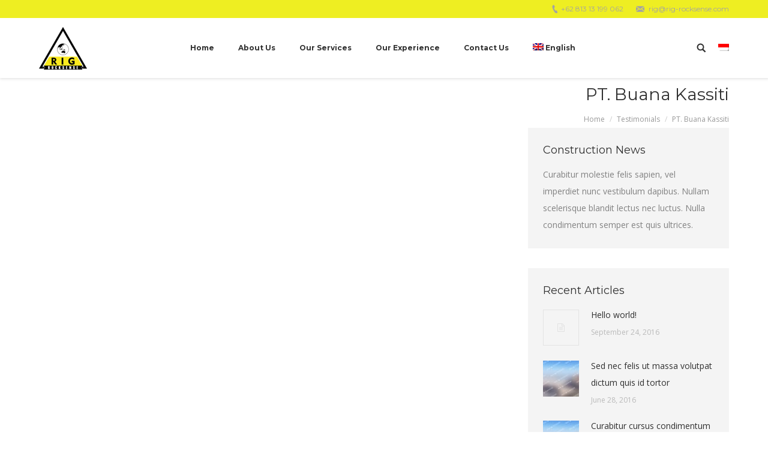

--- FILE ---
content_type: text/html; charset=UTF-8
request_url: http://rig-rocksense.com/dt_testimonials/pt-buana-kassiti/
body_size: 13323
content:
<!DOCTYPE html>
<!--[if lt IE 10 ]>
<html lang="en-US"
	itemscope 
	itemtype="http://schema.org/Article" 
	prefix="og: http://ogp.me/ns#"  class="old-ie no-js">
<![endif]-->
<!--[if !(IE 6) | !(IE 7) | !(IE 8)  ]><!-->
<html lang="en-US"
	itemscope 
	itemtype="http://schema.org/Article" 
	prefix="og: http://ogp.me/ns#"  class="no-js">
<!--<![endif]-->
<head>
	<meta charset="UTF-8" />
		<meta name="viewport" content="width=device-width, initial-scale=1, maximum-scale=1">
		<link rel="profile" href="http://gmpg.org/xfn/11" />
	<link rel="pingback" href="http://rig-rocksense.com/xmlrpc.php" />
	<title>PT. Buana Kassiti &#8211; Rocksense Inti Gemilang</title>
<meta name='robots' content='max-image-preview:large' />
	<style>img:is([sizes="auto" i], [sizes^="auto," i]) { contain-intrinsic-size: 3000px 1500px }</style>
	<link rel="alternate" hreflang="en" href="http://rig-rocksense.com/dt_testimonials/pt-buana-kassiti/" />
<link rel="alternate" hreflang="id" href="http://rig-rocksense.com/dt_testimonials/pt-buana-kassiti/?lang=id" />
<script type="text/javascript">
function createCookie(a,d,b){if(b){var c=new Date;c.setTime(c.getTime()+864E5*b);b="; expires="+c.toGMTString()}else b="";document.cookie=a+"="+d+b+"; path=/"}function readCookie(a){a+="=";for(var d=document.cookie.split(";"),b=0;b<d.length;b++){for(var c=d[b];" "==c.charAt(0);)c=c.substring(1,c.length);if(0==c.indexOf(a))return c.substring(a.length,c.length)}return null}function eraseCookie(a){createCookie(a,"",-1)}
function areCookiesEnabled(){var a=!1;createCookie("testing","Hello",1);null!=readCookie("testing")&&(a=!0,eraseCookie("testing"));return a}(function(a){var d=readCookie("devicePixelRatio"),b=void 0===a.devicePixelRatio?1:a.devicePixelRatio;areCookiesEnabled()&&null==d&&(createCookie("devicePixelRatio",b,7),1!=b&&a.location.reload(!0))})(window);
</script><link rel='dns-prefetch' href='//cdnjs.cloudflare.com' />
<link rel='dns-prefetch' href='//fonts.googleapis.com' />
<link rel="alternate" type="application/rss+xml" title="Rocksense Inti Gemilang &raquo; Feed" href="http://rig-rocksense.com/feed/" />
<link rel="alternate" type="application/rss+xml" title="Rocksense Inti Gemilang &raquo; Comments Feed" href="http://rig-rocksense.com/comments/feed/" />
<script type="text/javascript">
/* <![CDATA[ */
window._wpemojiSettings = {"baseUrl":"https:\/\/s.w.org\/images\/core\/emoji\/16.0.1\/72x72\/","ext":".png","svgUrl":"https:\/\/s.w.org\/images\/core\/emoji\/16.0.1\/svg\/","svgExt":".svg","source":{"concatemoji":"http:\/\/rig-rocksense.com\/wp-includes\/js\/wp-emoji-release.min.js?ver=6.8.3"}};
/*! This file is auto-generated */
!function(s,n){var o,i,e;function c(e){try{var t={supportTests:e,timestamp:(new Date).valueOf()};sessionStorage.setItem(o,JSON.stringify(t))}catch(e){}}function p(e,t,n){e.clearRect(0,0,e.canvas.width,e.canvas.height),e.fillText(t,0,0);var t=new Uint32Array(e.getImageData(0,0,e.canvas.width,e.canvas.height).data),a=(e.clearRect(0,0,e.canvas.width,e.canvas.height),e.fillText(n,0,0),new Uint32Array(e.getImageData(0,0,e.canvas.width,e.canvas.height).data));return t.every(function(e,t){return e===a[t]})}function u(e,t){e.clearRect(0,0,e.canvas.width,e.canvas.height),e.fillText(t,0,0);for(var n=e.getImageData(16,16,1,1),a=0;a<n.data.length;a++)if(0!==n.data[a])return!1;return!0}function f(e,t,n,a){switch(t){case"flag":return n(e,"\ud83c\udff3\ufe0f\u200d\u26a7\ufe0f","\ud83c\udff3\ufe0f\u200b\u26a7\ufe0f")?!1:!n(e,"\ud83c\udde8\ud83c\uddf6","\ud83c\udde8\u200b\ud83c\uddf6")&&!n(e,"\ud83c\udff4\udb40\udc67\udb40\udc62\udb40\udc65\udb40\udc6e\udb40\udc67\udb40\udc7f","\ud83c\udff4\u200b\udb40\udc67\u200b\udb40\udc62\u200b\udb40\udc65\u200b\udb40\udc6e\u200b\udb40\udc67\u200b\udb40\udc7f");case"emoji":return!a(e,"\ud83e\udedf")}return!1}function g(e,t,n,a){var r="undefined"!=typeof WorkerGlobalScope&&self instanceof WorkerGlobalScope?new OffscreenCanvas(300,150):s.createElement("canvas"),o=r.getContext("2d",{willReadFrequently:!0}),i=(o.textBaseline="top",o.font="600 32px Arial",{});return e.forEach(function(e){i[e]=t(o,e,n,a)}),i}function t(e){var t=s.createElement("script");t.src=e,t.defer=!0,s.head.appendChild(t)}"undefined"!=typeof Promise&&(o="wpEmojiSettingsSupports",i=["flag","emoji"],n.supports={everything:!0,everythingExceptFlag:!0},e=new Promise(function(e){s.addEventListener("DOMContentLoaded",e,{once:!0})}),new Promise(function(t){var n=function(){try{var e=JSON.parse(sessionStorage.getItem(o));if("object"==typeof e&&"number"==typeof e.timestamp&&(new Date).valueOf()<e.timestamp+604800&&"object"==typeof e.supportTests)return e.supportTests}catch(e){}return null}();if(!n){if("undefined"!=typeof Worker&&"undefined"!=typeof OffscreenCanvas&&"undefined"!=typeof URL&&URL.createObjectURL&&"undefined"!=typeof Blob)try{var e="postMessage("+g.toString()+"("+[JSON.stringify(i),f.toString(),p.toString(),u.toString()].join(",")+"));",a=new Blob([e],{type:"text/javascript"}),r=new Worker(URL.createObjectURL(a),{name:"wpTestEmojiSupports"});return void(r.onmessage=function(e){c(n=e.data),r.terminate(),t(n)})}catch(e){}c(n=g(i,f,p,u))}t(n)}).then(function(e){for(var t in e)n.supports[t]=e[t],n.supports.everything=n.supports.everything&&n.supports[t],"flag"!==t&&(n.supports.everythingExceptFlag=n.supports.everythingExceptFlag&&n.supports[t]);n.supports.everythingExceptFlag=n.supports.everythingExceptFlag&&!n.supports.flag,n.DOMReady=!1,n.readyCallback=function(){n.DOMReady=!0}}).then(function(){return e}).then(function(){var e;n.supports.everything||(n.readyCallback(),(e=n.source||{}).concatemoji?t(e.concatemoji):e.wpemoji&&e.twemoji&&(t(e.twemoji),t(e.wpemoji)))}))}((window,document),window._wpemojiSettings);
/* ]]> */
</script>
<style id='wp-emoji-styles-inline-css' type='text/css'>

	img.wp-smiley, img.emoji {
		display: inline !important;
		border: none !important;
		box-shadow: none !important;
		height: 1em !important;
		width: 1em !important;
		margin: 0 0.07em !important;
		vertical-align: -0.1em !important;
		background: none !important;
		padding: 0 !important;
	}
</style>
<link rel='stylesheet' id='wp-block-library-css' href='http://rig-rocksense.com/wp-includes/css/dist/block-library/style.min.css?ver=6.8.3' type='text/css' media='all' />
<style id='classic-theme-styles-inline-css' type='text/css'>
/*! This file is auto-generated */
.wp-block-button__link{color:#fff;background-color:#32373c;border-radius:9999px;box-shadow:none;text-decoration:none;padding:calc(.667em + 2px) calc(1.333em + 2px);font-size:1.125em}.wp-block-file__button{background:#32373c;color:#fff;text-decoration:none}
</style>
<style id='global-styles-inline-css' type='text/css'>
:root{--wp--preset--aspect-ratio--square: 1;--wp--preset--aspect-ratio--4-3: 4/3;--wp--preset--aspect-ratio--3-4: 3/4;--wp--preset--aspect-ratio--3-2: 3/2;--wp--preset--aspect-ratio--2-3: 2/3;--wp--preset--aspect-ratio--16-9: 16/9;--wp--preset--aspect-ratio--9-16: 9/16;--wp--preset--color--black: #000000;--wp--preset--color--cyan-bluish-gray: #abb8c3;--wp--preset--color--white: #ffffff;--wp--preset--color--pale-pink: #f78da7;--wp--preset--color--vivid-red: #cf2e2e;--wp--preset--color--luminous-vivid-orange: #ff6900;--wp--preset--color--luminous-vivid-amber: #fcb900;--wp--preset--color--light-green-cyan: #7bdcb5;--wp--preset--color--vivid-green-cyan: #00d084;--wp--preset--color--pale-cyan-blue: #8ed1fc;--wp--preset--color--vivid-cyan-blue: #0693e3;--wp--preset--color--vivid-purple: #9b51e0;--wp--preset--gradient--vivid-cyan-blue-to-vivid-purple: linear-gradient(135deg,rgba(6,147,227,1) 0%,rgb(155,81,224) 100%);--wp--preset--gradient--light-green-cyan-to-vivid-green-cyan: linear-gradient(135deg,rgb(122,220,180) 0%,rgb(0,208,130) 100%);--wp--preset--gradient--luminous-vivid-amber-to-luminous-vivid-orange: linear-gradient(135deg,rgba(252,185,0,1) 0%,rgba(255,105,0,1) 100%);--wp--preset--gradient--luminous-vivid-orange-to-vivid-red: linear-gradient(135deg,rgba(255,105,0,1) 0%,rgb(207,46,46) 100%);--wp--preset--gradient--very-light-gray-to-cyan-bluish-gray: linear-gradient(135deg,rgb(238,238,238) 0%,rgb(169,184,195) 100%);--wp--preset--gradient--cool-to-warm-spectrum: linear-gradient(135deg,rgb(74,234,220) 0%,rgb(151,120,209) 20%,rgb(207,42,186) 40%,rgb(238,44,130) 60%,rgb(251,105,98) 80%,rgb(254,248,76) 100%);--wp--preset--gradient--blush-light-purple: linear-gradient(135deg,rgb(255,206,236) 0%,rgb(152,150,240) 100%);--wp--preset--gradient--blush-bordeaux: linear-gradient(135deg,rgb(254,205,165) 0%,rgb(254,45,45) 50%,rgb(107,0,62) 100%);--wp--preset--gradient--luminous-dusk: linear-gradient(135deg,rgb(255,203,112) 0%,rgb(199,81,192) 50%,rgb(65,88,208) 100%);--wp--preset--gradient--pale-ocean: linear-gradient(135deg,rgb(255,245,203) 0%,rgb(182,227,212) 50%,rgb(51,167,181) 100%);--wp--preset--gradient--electric-grass: linear-gradient(135deg,rgb(202,248,128) 0%,rgb(113,206,126) 100%);--wp--preset--gradient--midnight: linear-gradient(135deg,rgb(2,3,129) 0%,rgb(40,116,252) 100%);--wp--preset--font-size--small: 13px;--wp--preset--font-size--medium: 20px;--wp--preset--font-size--large: 36px;--wp--preset--font-size--x-large: 42px;--wp--preset--spacing--20: 0.44rem;--wp--preset--spacing--30: 0.67rem;--wp--preset--spacing--40: 1rem;--wp--preset--spacing--50: 1.5rem;--wp--preset--spacing--60: 2.25rem;--wp--preset--spacing--70: 3.38rem;--wp--preset--spacing--80: 5.06rem;--wp--preset--shadow--natural: 6px 6px 9px rgba(0, 0, 0, 0.2);--wp--preset--shadow--deep: 12px 12px 50px rgba(0, 0, 0, 0.4);--wp--preset--shadow--sharp: 6px 6px 0px rgba(0, 0, 0, 0.2);--wp--preset--shadow--outlined: 6px 6px 0px -3px rgba(255, 255, 255, 1), 6px 6px rgba(0, 0, 0, 1);--wp--preset--shadow--crisp: 6px 6px 0px rgba(0, 0, 0, 1);}:where(.is-layout-flex){gap: 0.5em;}:where(.is-layout-grid){gap: 0.5em;}body .is-layout-flex{display: flex;}.is-layout-flex{flex-wrap: wrap;align-items: center;}.is-layout-flex > :is(*, div){margin: 0;}body .is-layout-grid{display: grid;}.is-layout-grid > :is(*, div){margin: 0;}:where(.wp-block-columns.is-layout-flex){gap: 2em;}:where(.wp-block-columns.is-layout-grid){gap: 2em;}:where(.wp-block-post-template.is-layout-flex){gap: 1.25em;}:where(.wp-block-post-template.is-layout-grid){gap: 1.25em;}.has-black-color{color: var(--wp--preset--color--black) !important;}.has-cyan-bluish-gray-color{color: var(--wp--preset--color--cyan-bluish-gray) !important;}.has-white-color{color: var(--wp--preset--color--white) !important;}.has-pale-pink-color{color: var(--wp--preset--color--pale-pink) !important;}.has-vivid-red-color{color: var(--wp--preset--color--vivid-red) !important;}.has-luminous-vivid-orange-color{color: var(--wp--preset--color--luminous-vivid-orange) !important;}.has-luminous-vivid-amber-color{color: var(--wp--preset--color--luminous-vivid-amber) !important;}.has-light-green-cyan-color{color: var(--wp--preset--color--light-green-cyan) !important;}.has-vivid-green-cyan-color{color: var(--wp--preset--color--vivid-green-cyan) !important;}.has-pale-cyan-blue-color{color: var(--wp--preset--color--pale-cyan-blue) !important;}.has-vivid-cyan-blue-color{color: var(--wp--preset--color--vivid-cyan-blue) !important;}.has-vivid-purple-color{color: var(--wp--preset--color--vivid-purple) !important;}.has-black-background-color{background-color: var(--wp--preset--color--black) !important;}.has-cyan-bluish-gray-background-color{background-color: var(--wp--preset--color--cyan-bluish-gray) !important;}.has-white-background-color{background-color: var(--wp--preset--color--white) !important;}.has-pale-pink-background-color{background-color: var(--wp--preset--color--pale-pink) !important;}.has-vivid-red-background-color{background-color: var(--wp--preset--color--vivid-red) !important;}.has-luminous-vivid-orange-background-color{background-color: var(--wp--preset--color--luminous-vivid-orange) !important;}.has-luminous-vivid-amber-background-color{background-color: var(--wp--preset--color--luminous-vivid-amber) !important;}.has-light-green-cyan-background-color{background-color: var(--wp--preset--color--light-green-cyan) !important;}.has-vivid-green-cyan-background-color{background-color: var(--wp--preset--color--vivid-green-cyan) !important;}.has-pale-cyan-blue-background-color{background-color: var(--wp--preset--color--pale-cyan-blue) !important;}.has-vivid-cyan-blue-background-color{background-color: var(--wp--preset--color--vivid-cyan-blue) !important;}.has-vivid-purple-background-color{background-color: var(--wp--preset--color--vivid-purple) !important;}.has-black-border-color{border-color: var(--wp--preset--color--black) !important;}.has-cyan-bluish-gray-border-color{border-color: var(--wp--preset--color--cyan-bluish-gray) !important;}.has-white-border-color{border-color: var(--wp--preset--color--white) !important;}.has-pale-pink-border-color{border-color: var(--wp--preset--color--pale-pink) !important;}.has-vivid-red-border-color{border-color: var(--wp--preset--color--vivid-red) !important;}.has-luminous-vivid-orange-border-color{border-color: var(--wp--preset--color--luminous-vivid-orange) !important;}.has-luminous-vivid-amber-border-color{border-color: var(--wp--preset--color--luminous-vivid-amber) !important;}.has-light-green-cyan-border-color{border-color: var(--wp--preset--color--light-green-cyan) !important;}.has-vivid-green-cyan-border-color{border-color: var(--wp--preset--color--vivid-green-cyan) !important;}.has-pale-cyan-blue-border-color{border-color: var(--wp--preset--color--pale-cyan-blue) !important;}.has-vivid-cyan-blue-border-color{border-color: var(--wp--preset--color--vivid-cyan-blue) !important;}.has-vivid-purple-border-color{border-color: var(--wp--preset--color--vivid-purple) !important;}.has-vivid-cyan-blue-to-vivid-purple-gradient-background{background: var(--wp--preset--gradient--vivid-cyan-blue-to-vivid-purple) !important;}.has-light-green-cyan-to-vivid-green-cyan-gradient-background{background: var(--wp--preset--gradient--light-green-cyan-to-vivid-green-cyan) !important;}.has-luminous-vivid-amber-to-luminous-vivid-orange-gradient-background{background: var(--wp--preset--gradient--luminous-vivid-amber-to-luminous-vivid-orange) !important;}.has-luminous-vivid-orange-to-vivid-red-gradient-background{background: var(--wp--preset--gradient--luminous-vivid-orange-to-vivid-red) !important;}.has-very-light-gray-to-cyan-bluish-gray-gradient-background{background: var(--wp--preset--gradient--very-light-gray-to-cyan-bluish-gray) !important;}.has-cool-to-warm-spectrum-gradient-background{background: var(--wp--preset--gradient--cool-to-warm-spectrum) !important;}.has-blush-light-purple-gradient-background{background: var(--wp--preset--gradient--blush-light-purple) !important;}.has-blush-bordeaux-gradient-background{background: var(--wp--preset--gradient--blush-bordeaux) !important;}.has-luminous-dusk-gradient-background{background: var(--wp--preset--gradient--luminous-dusk) !important;}.has-pale-ocean-gradient-background{background: var(--wp--preset--gradient--pale-ocean) !important;}.has-electric-grass-gradient-background{background: var(--wp--preset--gradient--electric-grass) !important;}.has-midnight-gradient-background{background: var(--wp--preset--gradient--midnight) !important;}.has-small-font-size{font-size: var(--wp--preset--font-size--small) !important;}.has-medium-font-size{font-size: var(--wp--preset--font-size--medium) !important;}.has-large-font-size{font-size: var(--wp--preset--font-size--large) !important;}.has-x-large-font-size{font-size: var(--wp--preset--font-size--x-large) !important;}
:where(.wp-block-post-template.is-layout-flex){gap: 1.25em;}:where(.wp-block-post-template.is-layout-grid){gap: 1.25em;}
:where(.wp-block-columns.is-layout-flex){gap: 2em;}:where(.wp-block-columns.is-layout-grid){gap: 2em;}
:root :where(.wp-block-pullquote){font-size: 1.5em;line-height: 1.6;}
</style>
<link rel='stylesheet' id='layerslider-css' href='http://rig-rocksense.com/wp-content/plugins/LayerSlider/static/css/layerslider.css?ver=5.6.10' type='text/css' media='all' />
<link rel='stylesheet' id='ls-google-fonts-css' href='http://fonts.googleapis.com/css?family=Lato:100,300,regular,700,900%7COpen+Sans:300%7CIndie+Flower:regular%7COswald:300,regular,700&#038;subset=latin%2Clatin-ext' type='text/css' media='all' />
<link rel='stylesheet' id='contact-form-7-css' href='http://rig-rocksense.com/wp-content/plugins/contact-form-7/includes/css/styles.css?ver=4.5' type='text/css' media='all' />
<link rel='stylesheet' id='go-pricing-styles-css' href='http://rig-rocksense.com/wp-content/plugins/go_pricing/assets/css/go_pricing_styles.css?ver=3.3.3' type='text/css' media='all' />
<link rel='stylesheet' id='tp_twitter_plugin_css-css' href='http://rig-rocksense.com/wp-content/plugins/recent-tweets-widget/tp_twitter_plugin.css?ver=1.0' type='text/css' media='screen' />
<link rel='stylesheet' id='rs-plugin-settings-css' href='http://rig-rocksense.com/wp-content/plugins/revslider/public/assets/css/settings.css?ver=5.4.7.4' type='text/css' media='all' />
<style id='rs-plugin-settings-inline-css' type='text/css'>
#rs-demo-id {}
</style>
<link rel='stylesheet' id='dt-web-fonts-css' href='http://fonts.googleapis.com/css?family=Montserrat%3A400%2C700%7COpen+Sans%3A400%2C600%7CAbril+Fatface&#038;ver=6.8.3' type='text/css' media='all' />
<link rel='stylesheet' id='dt-main-css' href='http://rig-rocksense.com/wp-content/themes/dt-the7/css/main.min.css?ver=4.0.0' type='text/css' media='all' />
<style id='dt-main-inline-css' type='text/css'>
body #load {
  display: block;
  height: 100%;
  overflow: hidden;
  position: fixed;
  width: 100%;
  z-index: 9901;
}
.load-wrap {
  width: 100%;
  height: 100%;
  background-position: center center;
  background-repeat: no-repeat;
  text-align: center;
}
.load-wrap > svg {
  position: absolute;
  top: 50%;
  left: 50%;
  -ms-transform: translate(-50%,-50%);
  -webkit-transform: translate(-50%,-50%);
  transform: translate(-50%,-50%);
}
#load {
  background-color: #ffffff;
}
.uil-default rect:not(.bk) {
  fill: #ffc000;
}
.uil-ring > path {
  fill: #ffc000;
}
.ring-loader .circle {
  fill: #ffc000;
}
.ring-loader .moving-circle {
  fill: #ffc000;
}
.uil-hourglass .glass {
  stroke: #ffc000;
}
.uil-hourglass .sand {
  fill: #ffc000;
}
.spinner-loader .load-wrap {
  background-image: url("data:image/svg+xml,%3Csvg width='75px' height='75px' xmlns='http://www.w3.org/2000/svg' viewBox='0 0 100 100' preserveAspectRatio='xMidYMid' class='uil-default'%3E%3Crect x='0' y='0' width='100' height='100' fill='none' class='bk'%3E%3C/rect%3E%3Crect  x='46.5' y='40' width='7' height='20' rx='5' ry='5' fill='%23ffc000' transform='rotate(0 50 50) translate(0 -30)'%3E  %3Canimate attributeName='opacity' from='1' to='0' dur='1s' begin='0s' repeatCount='indefinite'/%3E%3C/rect%3E%3Crect  x='46.5' y='40' width='7' height='20' rx='5' ry='5' fill='%23ffc000' transform='rotate(30 50 50) translate(0 -30)'%3E  %3Canimate attributeName='opacity' from='1' to='0' dur='1s' begin='0.08333333333333333s' repeatCount='indefinite'/%3E%3C/rect%3E%3Crect  x='46.5' y='40' width='7' height='20' rx='5' ry='5' fill='%23ffc000' transform='rotate(60 50 50) translate(0 -30)'%3E  %3Canimate attributeName='opacity' from='1' to='0' dur='1s' begin='0.16666666666666666s' repeatCount='indefinite'/%3E%3C/rect%3E%3Crect  x='46.5' y='40' width='7' height='20' rx='5' ry='5' fill='%23ffc000' transform='rotate(90 50 50) translate(0 -30)'%3E  %3Canimate attributeName='opacity' from='1' to='0' dur='1s' begin='0.25s' repeatCount='indefinite'/%3E%3C/rect%3E%3Crect  x='46.5' y='40' width='7' height='20' rx='5' ry='5' fill='%23ffc000' transform='rotate(120 50 50) translate(0 -30)'%3E  %3Canimate attributeName='opacity' from='1' to='0' dur='1s' begin='0.3333333333333333s' repeatCount='indefinite'/%3E%3C/rect%3E%3Crect  x='46.5' y='40' width='7' height='20' rx='5' ry='5' fill='%23ffc000' transform='rotate(150 50 50) translate(0 -30)'%3E  %3Canimate attributeName='opacity' from='1' to='0' dur='1s' begin='0.4166666666666667s' repeatCount='indefinite'/%3E%3C/rect%3E%3Crect  x='46.5' y='40' width='7' height='20' rx='5' ry='5' fill='%23ffc000' transform='rotate(180 50 50) translate(0 -30)'%3E  %3Canimate attributeName='opacity' from='1' to='0' dur='1s' begin='0.5s' repeatCount='indefinite'/%3E%3C/rect%3E%3Crect  x='46.5' y='40' width='7' height='20' rx='5' ry='5' fill='%23ffc000' transform='rotate(210 50 50) translate(0 -30)'%3E  %3Canimate attributeName='opacity' from='1' to='0' dur='1s' begin='0.5833333333333334s' repeatCount='indefinite'/%3E%3C/rect%3E%3Crect  x='46.5' y='40' width='7' height='20' rx='5' ry='5' fill='%23ffc000' transform='rotate(240 50 50) translate(0 -30)'%3E  %3Canimate attributeName='opacity' from='1' to='0' dur='1s' begin='0.6666666666666666s' repeatCount='indefinite'/%3E%3C/rect%3E%3Crect  x='46.5' y='40' width='7' height='20' rx='5' ry='5' fill='%23ffc000' transform='rotate(270 50 50) translate(0 -30)'%3E  %3Canimate attributeName='opacity' from='1' to='0' dur='1s' begin='0.75s' repeatCount='indefinite'/%3E%3C/rect%3E%3Crect  x='46.5' y='40' width='7' height='20' rx='5' ry='5' fill='%23ffc000' transform='rotate(300 50 50) translate(0 -30)'%3E  %3Canimate attributeName='opacity' from='1' to='0' dur='1s' begin='0.8333333333333334s' repeatCount='indefinite'/%3E%3C/rect%3E%3Crect  x='46.5' y='40' width='7' height='20' rx='5' ry='5' fill='%23ffc000' transform='rotate(330 50 50) translate(0 -30)'%3E  %3Canimate attributeName='opacity' from='1' to='0' dur='1s' begin='0.9166666666666666s' repeatCount='indefinite'/%3E%3C/rect%3E%3C/svg%3E");
}
.ring-loader .load-wrap {
  background-image: url("data:image/svg+xml,%3Csvg xmlns='http://www.w3.org/2000/svg' viewBox='0 0 32 32' width='72' height='72' fill='%23ffc000'%3E   %3Cpath opacity='.25' d='M16 0 A16 16 0 0 0 16 32 A16 16 0 0 0 16 0 M16 4 A12 12 0 0 1 16 28 A12 12 0 0 1 16 4'/%3E   %3Cpath d='M16 0 A16 16 0 0 1 32 16 L28 16 A12 12 0 0 0 16 4z'%3E     %3CanimateTransform attributeName='transform' type='rotate' from='0 16 16' to='360 16 16' dur='0.8s' repeatCount='indefinite' /%3E   %3C/path%3E %3C/svg%3E");
}
.hourglass-loader .load-wrap {
  background-image: url("data:image/svg+xml,%3Csvg xmlns='http://www.w3.org/2000/svg' viewBox='0 0 32 32' width='72' height='72' fill='%23ffc000'%3E   %3Cpath transform='translate(2)' d='M0 12 V20 H4 V12z'%3E      %3Canimate attributeName='d' values='M0 12 V20 H4 V12z; M0 4 V28 H4 V4z; M0 12 V20 H4 V12z; M0 12 V20 H4 V12z' dur='1.2s' repeatCount='indefinite' begin='0' keytimes='0;.2;.5;1' keySplines='0.2 0.2 0.4 0.8;0.2 0.6 0.4 0.8;0.2 0.8 0.4 0.8' calcMode='spline'  /%3E   %3C/path%3E   %3Cpath transform='translate(8)' d='M0 12 V20 H4 V12z'%3E     %3Canimate attributeName='d' values='M0 12 V20 H4 V12z; M0 4 V28 H4 V4z; M0 12 V20 H4 V12z; M0 12 V20 H4 V12z' dur='1.2s' repeatCount='indefinite' begin='0.2' keytimes='0;.2;.5;1' keySplines='0.2 0.2 0.4 0.8;0.2 0.6 0.4 0.8;0.2 0.8 0.4 0.8' calcMode='spline'  /%3E   %3C/path%3E   %3Cpath transform='translate(14)' d='M0 12 V20 H4 V12z'%3E     %3Canimate attributeName='d' values='M0 12 V20 H4 V12z; M0 4 V28 H4 V4z; M0 12 V20 H4 V12z; M0 12 V20 H4 V12z' dur='1.2s' repeatCount='indefinite' begin='0.4' keytimes='0;.2;.5;1' keySplines='0.2 0.2 0.4 0.8;0.2 0.6 0.4 0.8;0.2 0.8 0.4 0.8' calcMode='spline' /%3E   %3C/path%3E   %3Cpath transform='translate(20)' d='M0 12 V20 H4 V12z'%3E     %3Canimate attributeName='d' values='M0 12 V20 H4 V12z; M0 4 V28 H4 V4z; M0 12 V20 H4 V12z; M0 12 V20 H4 V12z' dur='1.2s' repeatCount='indefinite' begin='0.6' keytimes='0;.2;.5;1' keySplines='0.2 0.2 0.4 0.8;0.2 0.6 0.4 0.8;0.2 0.8 0.4 0.8' calcMode='spline' /%3E   %3C/path%3E   %3Cpath transform='translate(26)' d='M0 12 V20 H4 V12z'%3E     %3Canimate attributeName='d' values='M0 12 V20 H4 V12z; M0 4 V28 H4 V4z; M0 12 V20 H4 V12z; M0 12 V20 H4 V12z' dur='1.2s' repeatCount='indefinite' begin='0.8' keytimes='0;.2;.5;1' keySplines='0.2 0.2 0.4 0.8;0.2 0.6 0.4 0.8;0.2 0.8 0.4 0.8' calcMode='spline' /%3E   %3C/path%3E %3C/svg%3E");
}

</style>
<!--[if lt IE 10]>
<link rel='stylesheet' id='dt-old-ie-css' href='http://rig-rocksense.com/wp-content/themes/dt-the7/css/old-ie.css?ver=4.0.0' type='text/css' media='all' />
<![endif]-->
<link rel='stylesheet' id='dt-awsome-fonts-css' href='http://rig-rocksense.com/wp-content/themes/dt-the7/fonts/FontAwesome/css/font-awesome.min.css?ver=4.0.0' type='text/css' media='all' />
<link rel='stylesheet' id='dt-fontello-css' href='http://rig-rocksense.com/wp-content/themes/dt-the7/fonts/fontello/css/fontello.min.css?ver=4.0.0' type='text/css' media='all' />
<link rel='stylesheet' id='the7pt-static-css' href='http://rig-rocksense.com/wp-content/themes/dt-the7/css/post-type.css?ver=4.0.0' type='text/css' media='all' />
<!--[if lt IE 10]>
<link rel='stylesheet' id='dt-custom-old-ie.less-css' href='http://rig-rocksense.com/wp-content/uploads/wp-less/dt-the7/css/custom-old-ie-b266989743.css?ver=4.0.0' type='text/css' media='all' />
<![endif]-->
<link rel='stylesheet' id='dt-custom.less-css' href='http://rig-rocksense.com/wp-content/uploads/wp-less/dt-the7/css/custom-981c6e32d0.css?ver=4.0.0' type='text/css' media='all' />
<link rel='stylesheet' id='wc-dt-custom.less-css' href='http://rig-rocksense.com/wp-content/uploads/wp-less/dt-the7/css/compatibility/wc-dt-custom-a2e10fbf9f.css?ver=4.0.0' type='text/css' media='all' />
<link rel='stylesheet' id='dt-media.less-css' href='http://rig-rocksense.com/wp-content/uploads/wp-less/dt-the7/css/media-e64d001bb9.css?ver=4.0.0' type='text/css' media='all' />
<link rel='stylesheet' id='wpml.less-css' href='http://rig-rocksense.com/wp-content/uploads/wp-less/dt-the7/css/compatibility/wpml-32d191a609.css?ver=4.0.0' type='text/css' media='all' />
<link rel='stylesheet' id='the7pt.less-css' href='http://rig-rocksense.com/wp-content/uploads/wp-less/dt-the7/css/post-type-dynamic-e64d001bb9.css?ver=4.0.0' type='text/css' media='all' />
<link rel='stylesheet' id='style-css' href='http://rig-rocksense.com/wp-content/themes/dt-the7/style.css?ver=4.0.0' type='text/css' media='all' />
<style id='style-inline-css' type='text/css'>
/*  Service sidebar menu */
     .service_menu .widget { 
     padding-bottom:20px!important;
} 

/* Custom VC columns gap */
.custom-columns-gap.vc_row > .vc_column_container {
     padding-left: 25px; 
     padding-right: 25px;
 }

</style>
<link rel='stylesheet' id='bsf-Defaults-css' href='http://rig-rocksense.com/wp-content/uploads/smile_fonts/Defaults/Defaults.css?ver=6.8.3' type='text/css' media='all' />
<link rel='stylesheet' id='cp-perfect-scroll-style-css' href='http://rig-rocksense.com/wp-content/plugins/convertplug/modules/slide_in/../../admin/assets/css/perfect-scrollbar.min.css?ver=6.8.3' type='text/css' media='all' />
<script type="text/javascript" id="jquery-core-js-extra">
/* <![CDATA[ */
var slide_in = {"demo_dir":"http:\/\/rig-rocksense.com\/wp-content\/plugins\/convertplug\/modules\/slide_in\/assets\/demos"};
/* ]]> */
</script>
<script type="text/javascript" src="http://rig-rocksense.com/wp-includes/js/jquery/jquery.min.js?ver=3.7.1" id="jquery-core-js"></script>
<script type="text/javascript" src="http://rig-rocksense.com/wp-includes/js/jquery/jquery-migrate.min.js?ver=3.4.1" id="jquery-migrate-js"></script>
<script type="text/javascript" src="http://rig-rocksense.com/wp-content/plugins/LayerSlider/static/js/greensock.js?ver=1.11.8" id="greensock-js"></script>
<script type="text/javascript" id="layerslider-js-extra">
/* <![CDATA[ */
var LS_Meta = {"v":"5.6.10"};
/* ]]> */
</script>
<script type="text/javascript" src="http://rig-rocksense.com/wp-content/plugins/LayerSlider/static/js/layerslider.kreaturamedia.jquery.js?ver=5.6.10" id="layerslider-js"></script>
<script type="text/javascript" src="http://rig-rocksense.com/wp-content/plugins/LayerSlider/static/js/layerslider.transitions.js?ver=5.6.10" id="layerslider-transitions-js"></script>
<script type="text/javascript" src="https://cdnjs.cloudflare.com/ajax/libs/gsap/1.11.2/TweenMax.min.js" id="gw-tweenmax-js"></script>
<script type="text/javascript" src="http://rig-rocksense.com/wp-content/plugins/revslider/public/assets/js/jquery.themepunch.tools.min.js?ver=5.4.7.4" id="tp-tools-js"></script>
<script type="text/javascript" src="http://rig-rocksense.com/wp-content/plugins/revslider/public/assets/js/jquery.themepunch.revolution.min.js?ver=5.4.7.4" id="revmin-js"></script>
<script type="text/javascript" id="wc-add-to-cart-js-extra">
/* <![CDATA[ */
var wc_add_to_cart_params = {"ajax_url":"\/wp-admin\/admin-ajax.php","wc_ajax_url":"\/dt_testimonials\/pt-buana-kassiti\/?wc-ajax=%%endpoint%%","i18n_view_cart":"View cart","cart_url":"http:\/\/rig-rocksense.com","is_cart":"","cart_redirect_after_add":"no"};
/* ]]> */
</script>
<script type="text/javascript" src="//rig-rocksense.com/wp-content/plugins/woocommerce/assets/js/frontend/add-to-cart.min.js?ver=2.6.4" id="wc-add-to-cart-js"></script>
<script type="text/javascript" src="http://rig-rocksense.com/wp-content/plugins/js_composer/assets/js/vendors/woocommerce-add-to-cart.js?ver=4.12.1" id="vc_woocommerce-add-to-cart-js-js"></script>
<script type="text/javascript" id="dt-above-fold-js-extra">
/* <![CDATA[ */
var dtLocal = {"themeUrl":"http:\/\/rig-rocksense.com\/wp-content\/themes\/dt-the7","passText":"To view this protected post, enter the password below:","moreButtonText":{"loading":"Loading..."},"postID":"1175","ajaxurl":"http:\/\/rig-rocksense.com\/wp-admin\/admin-ajax.php","contactNonce":"a325cd1ba4","ajaxNonce":"96ea72943b","pageData":"","themeSettings":{"smoothScroll":"off","lazyLoading":false,"accentColor":{"mode":"solid","color":"#ffc000"},"floatingHeader":{"showAfter":140,"showMenu":true,"height":70,"logo":{"showLogo":true,"html":"<img class=\" preload-me\" src=\"http:\/\/rig-rocksense.com\/wp-content\/uploads\/2016\/09\/Logo-60x60.png\" srcset=\"http:\/\/rig-rocksense.com\/wp-content\/uploads\/2016\/09\/Logo-60x60.png 60w, http:\/\/rig-rocksense.com\/wp-content\/uploads\/2016\/09\/Logo-120x120.png 120w\" width=\"60\" height=\"53\"   sizes=\"60px\" alt=\"Rocksense Inti Gemilang\" \/>"}},"mobileHeader":{"firstSwitchPoint":990,"secondSwitchPoint":700},"content":{"responsivenessTreshold":970,"textColor":"#828282","headerColor":"#303030"},"stripes":{"stripe1":{"textColor":"#828282","headerColor":"#303030"},"stripe2":{"textColor":"#ffffff","headerColor":"#ffffff"},"stripe3":{"textColor":"#ffffff","headerColor":"#ffffff"}}},"VCMobileScreenWidth":"768"};
/* ]]> */
</script>
<script type="text/javascript" src="http://rig-rocksense.com/wp-content/themes/dt-the7/js/above-the-fold.min.js?ver=4.0.0" id="dt-above-fold-js"></script>
<meta name="generator" content="Powered by LayerSlider 5.6.10 - Multi-Purpose, Responsive, Parallax, Mobile-Friendly Slider Plugin for WordPress." />
<!-- LayerSlider updates and docs at: https://kreaturamedia.com/layerslider-responsive-wordpress-slider-plugin/ -->
<link rel="https://api.w.org/" href="http://rig-rocksense.com/wp-json/" /><link rel="EditURI" type="application/rsd+xml" title="RSD" href="http://rig-rocksense.com/xmlrpc.php?rsd" />
<meta name="generator" content="WordPress 6.8.3" />
<meta name="generator" content="WooCommerce 2.6.4" />
<link rel='shortlink' href='http://rig-rocksense.com/?p=1175' />
<link rel="alternate" title="oEmbed (JSON)" type="application/json+oembed" href="http://rig-rocksense.com/wp-json/oembed/1.0/embed?url=http%3A%2F%2Frig-rocksense.com%2Fdt_testimonials%2Fpt-buana-kassiti%2F" />
<link rel="alternate" title="oEmbed (XML)" type="text/xml+oembed" href="http://rig-rocksense.com/wp-json/oembed/1.0/embed?url=http%3A%2F%2Frig-rocksense.com%2Fdt_testimonials%2Fpt-buana-kassiti%2F&#038;format=xml" />
<meta name="generator" content="WPML ver:4.4.9 stt:1,25;" />
<meta property="og:site_name" content="Rocksense Inti Gemilang" />
<meta property="og:title" content="PT. Buana Kassiti" />
<meta property="og:description" content="Deep Waterwell Drilling and Development Sumur 1 &amp; 2" />
<meta property="og:image" content="http://rig-rocksense.com/wp-content/uploads/2021/03/buana-kassiti.jpg" />
<meta property="og:url" content="http://rig-rocksense.com/dt_testimonials/pt-buana-kassiti/" />
<meta property="og:type" content="article" />
<meta name="generator" content="Powered by Visual Composer - drag and drop page builder for WordPress."/>
<!--[if lte IE 9]><link rel="stylesheet" type="text/css" href="http://rig-rocksense.com/wp-content/plugins/js_composer/assets/css/vc_lte_ie9.min.css" media="screen"><![endif]--><!--[if IE  8]><link rel="stylesheet" type="text/css" href="http://rig-rocksense.com/wp-content/plugins/js_composer/assets/css/vc-ie8.min.css" media="screen"><![endif]--><meta name="generator" content="Powered by Slider Revolution 5.4.7.4 - responsive, Mobile-Friendly Slider Plugin for WordPress with comfortable drag and drop interface." />
<script type="text/javascript">
jQuery(function($) {
	var $window = $(window),
		$load = $("#load");
	
	$window.removeLoading = setTimeout(function() {
		$load.addClass("loader-removed").fadeOut(500);
	}, 500);
	
	$window.one("dt.removeLoading", function() {
		if (!$load.hasClass("loader-removed")) {
			clearTimeout($window.removeLoading);
			$("#load").addClass("loader-removed").fadeOut(500);
		}
	});
});
</script>
<!-- icon -->
<link rel="icon" href="http://rig-rocksense.com/wp-content/uploads/2016/09/Logo-16x16.png" type="image/png" />
<link rel="shortcut icon" href="http://rig-rocksense.com/wp-content/uploads/2016/09/Logo-16x16.png" type="image/png" />
<script type="text/javascript">function setREVStartSize(e){									
						try{ e.c=jQuery(e.c);var i=jQuery(window).width(),t=9999,r=0,n=0,l=0,f=0,s=0,h=0;
							if(e.responsiveLevels&&(jQuery.each(e.responsiveLevels,function(e,f){f>i&&(t=r=f,l=e),i>f&&f>r&&(r=f,n=e)}),t>r&&(l=n)),f=e.gridheight[l]||e.gridheight[0]||e.gridheight,s=e.gridwidth[l]||e.gridwidth[0]||e.gridwidth,h=i/s,h=h>1?1:h,f=Math.round(h*f),"fullscreen"==e.sliderLayout){var u=(e.c.width(),jQuery(window).height());if(void 0!=e.fullScreenOffsetContainer){var c=e.fullScreenOffsetContainer.split(",");if (c) jQuery.each(c,function(e,i){u=jQuery(i).length>0?u-jQuery(i).outerHeight(!0):u}),e.fullScreenOffset.split("%").length>1&&void 0!=e.fullScreenOffset&&e.fullScreenOffset.length>0?u-=jQuery(window).height()*parseInt(e.fullScreenOffset,0)/100:void 0!=e.fullScreenOffset&&e.fullScreenOffset.length>0&&(u-=parseInt(e.fullScreenOffset,0))}f=u}else void 0!=e.minHeight&&f<e.minHeight&&(f=e.minHeight);e.c.closest(".rev_slider_wrapper").css({height:f})					
						}catch(d){console.log("Failure at Presize of Slider:"+d)}						
					};</script>
<noscript><style type="text/css"> .wpb_animate_when_almost_visible { opacity: 1; }</style></noscript></head>
<body class="wp-singular dt_testimonials-template-default single single-dt_testimonials postid-1175 wp-theme-dt-the7 no-comments large-hover-icons overlay-cursor-on srcset-enabled btn-flat custom-btn-color custom-btn-hover-color contact-form-minimal blur-page accent-bullets bold-icons phantom-slide phantom-shadow-decoration phantom-custom-logo-on floating-mobile-menu-icon top-header first-switch-logo-left first-switch-menu-right second-switch-logo-left second-switch-menu-right layzr-loading-on wpb-js-composer js-comp-ver-4.12.1 vc_responsive outlined-portfolio-icons album-minuatures-style-2">
<div id="load" class="ring-loader">
	<div class="load-wrap"></div>
</div>
<div id="page">
	<a class="skip-link screen-reader-text" href="#content">Skip to content</a>

<div class="masthead inline-header center widgets full-height shadow-decoration show-device-logo show-mobile-logo" role="banner">

			<div class="top-bar solid-bg">
			<div class="mini-widgets"><div class="soc-ico show-on-desktop near-logo-first-switch in-menu-second-switch custom-bg hover-accent-bg"><a title="Facebook" href="https://www.facebook.com/PT-Rocksense-Inti-Gemilang-944845518933936/" target="_blank" class="facebook"><span class="assistive-text">Facebook</span></a><a title="Instagram" href="#" target="_blank" class="instagram"><span class="assistive-text">Instagram</span></a><a title="Google+" href="#" target="_blank" class="google"><span class="assistive-text">Google+</span></a><a title="Linkedin" href="https://www.linkedin.com/in/rocksense-inti-gemilang-379b7110b" target="_blank" class="linkedin"><span class="assistive-text">Linkedin</span></a><a title="Skype" href="#" target="_blank" class="skype"><span class="assistive-text">Skype</span></a></div></div>			<div class="mini-widgets"><span class="mini-contacts phone show-on-desktop near-logo-first-switch in-menu-second-switch">+62 813 13 199 062</span><span class="mini-contacts email show-on-desktop near-logo-first-switch in-menu-second-switch">rig@rig-rocksense.com</span></div>		</div>

	<header class="header-bar">

						<div class="branding">

					<a href="http://rig-rocksense.com/"><img class=" preload-me" src="http://rig-rocksense.com/wp-content/uploads/2016/09/Logo-80x80.png" srcset="http://rig-rocksense.com/wp-content/uploads/2016/09/Logo-80x80.png 80w, http://rig-rocksense.com/wp-content/uploads/2016/09/Logo-160x160.png 160w" width="80" height="71"   sizes="80px" alt="Rocksense Inti Gemilang" /><img class="mobile-logo preload-me" src="http://rig-rocksense.com/wp-content/uploads/2016/09/Logo-60x60.png" srcset="http://rig-rocksense.com/wp-content/uploads/2016/09/Logo-60x60.png 60w, http://rig-rocksense.com/wp-content/uploads/2016/09/Logo-120x120.png 120w" width="60" height="53"   sizes="60px" alt="Rocksense Inti Gemilang" /></a>
					<div id="site-title" class="assistive-text">Rocksense Inti Gemilang</div>
					<div id="site-description" class="assistive-text">RIG Rocksense Website</div>

					
					
				</div>
		<ul id="primary-menu" class="main-nav underline-decoration upwards-line outside-item-remove-margin" role="menu"><li class="menu-item menu-item-type-post_type menu-item-object-page menu-item-home menu-item-686 first"><a href='http://rig-rocksense.com/' data-level='1'><span class="menu-item-text"><span class="menu-text">Home</span></span></a></li> <li class="menu-item menu-item-type-custom menu-item-object-custom menu-item-has-children menu-item-1030 has-children"><a href='#' class='not-clickable-item' data-level='1'><span class="menu-item-text"><span class="menu-text">About Us</span></span></a><ul class="sub-nav hover-style-click-bg"><li class="menu-item menu-item-type-post_type menu-item-object-page menu-item-687 first"><a href='http://rig-rocksense.com/about-us-2/' data-level='2'><span class="menu-item-text"><span class="menu-text">Company Profile</span></span></a></li> </ul></li> <li class="menu-item menu-item-type-post_type menu-item-object-page menu-item-has-children menu-item-703 has-children"><a href='http://rig-rocksense.com/services/' class='not-clickable-item' data-level='1'><span class="menu-item-text"><span class="menu-text">Our Services</span></span></a><ul class="sub-nav hover-style-click-bg"><li class="menu-item menu-item-type-post_type menu-item-object-page menu-item-771 first"><a href='http://rig-rocksense.com/services/geotechnicalinvestigation/' data-level='2'><span class="menu-item-text"><span class="menu-text">Geotechnical Investigation</span></span></a></li> <li class="menu-item menu-item-type-post_type menu-item-object-page menu-item-770"><a href='http://rig-rocksense.com/services/geological-survey/' data-level='2'><span class="menu-item-text"><span class="menu-text">Geological Survey</span></span></a></li> <li class="menu-item menu-item-type-post_type menu-item-object-page menu-item-785"><a href='http://rig-rocksense.com/services/geophysicalsurvey/' data-level='2'><span class="menu-item-text"><span class="menu-text">Geophysical Survey</span></span></a></li> <li class="menu-item menu-item-type-post_type menu-item-object-page menu-item-982"><a href='http://rig-rocksense.com/services/hydrogeology/' data-level='2'><span class="menu-item-text"><span class="menu-text">Hydrogeology And Water Well Services</span></span></a></li> <li class="menu-item menu-item-type-post_type menu-item-object-page menu-item-1107"><a href='http://rig-rocksense.com/services/borehole-camera-pumping-test-and-slug-test/' data-level='2'><span class="menu-item-text"><span class="menu-text">Borehole Camera And Pumping Test</span></span></a></li> <li class="menu-item menu-item-type-post_type menu-item-object-page menu-item-987"><a href='http://rig-rocksense.com/services/topographic/' data-level='2'><span class="menu-item-text"><span class="menu-text">Topographic Survey</span></span></a></li> <li class="menu-item menu-item-type-post_type menu-item-object-page menu-item-1293"><a href='http://rig-rocksense.com/airborne-survey/' data-level='2'><span class="menu-item-text"><span class="menu-text">Airborne Survey</span></span></a></li> <li class="menu-item menu-item-type-post_type menu-item-object-page menu-item-1325"><a href='http://rig-rocksense.com/bathymetric-survey/' data-level='2'><span class="menu-item-text"><span class="menu-text">Bathymetric Survey</span></span></a></li> </ul></li> <li class="menu-item menu-item-type-post_type menu-item-object-page menu-item-943 dt-mega-menu mega-auto-width mega-column-3"><a href='http://rig-rocksense.com/our-experience/' data-level='1'><span class="menu-item-text"><span class="menu-text">Our Experience</span></span></a></li> <li class="menu-item menu-item-type-post_type menu-item-object-page menu-item-697"><a href='http://rig-rocksense.com/contact/' data-level='1'><span class="menu-item-text"><span class="menu-text">Contact Us</span></span></a></li> <li class="menu-item wpml-ls-slot-21 wpml-ls-item wpml-ls-item-en wpml-ls-current-language wpml-ls-menu-item wpml-ls-first-item menu-item-type-wpml_ls_menu_item menu-item-object-wpml_ls_menu_item menu-item-has-children menu-item-wpml-ls-21-en has-children"><a href='http://rig-rocksense.com/dt_testimonials/pt-buana-kassiti/' title=' English' class='not-clickable-item' data-level='1'><span class="menu-item-text"><span class="menu-text"><img class="wpml-ls-flag" src="http://rig-rocksense.com/wp-content/plugins/sitepress-multilingual-cms XX/res/flags/en.png" alt=""><span class="wpml-ls-native" lang="en"> English</span></span></span></a><ul class="sub-nav hover-style-click-bg"><li class="menu-item wpml-ls-slot-21 wpml-ls-item wpml-ls-item-id wpml-ls-menu-item wpml-ls-last-item menu-item-type-wpml_ls_menu_item menu-item-object-wpml_ls_menu_item menu-item-wpml-ls-21-id first"><a href='http://rig-rocksense.com/dt_testimonials/pt-buana-kassiti/?lang=id' title=' Indonesian' data-level='2'><span class="menu-item-text"><span class="menu-text"><img class="wpml-ls-flag" src="http://rig-rocksense.com/wp-content/plugins/sitepress-multilingual-cms XX/res/flags/id.png" alt=""><span class="wpml-ls-native" lang="id"> Indonesian</span></span></span></a></li> </ul></li> </ul>
		<div class="mini-widgets"><div class="mini-search show-on-desktop near-logo-first-switch near-logo-second-switch">	<form class="searchform" role="search" method="get" action="http://rig-rocksense.com/">
		<input type="text" class="field searchform-s" name="s" value="" placeholder="Type and hit enter &hellip;" />
		<input type="hidden" name="lang" value=""/>		<input type="submit" class="assistive-text searchsubmit" value="Go!" />
		<a href="#go" id="trigger-overlay" class="submit text-disable">&nbsp;</a>
	</form></div><div class="mini-wpml show-on-desktop near-logo-first-switch in-menu-second-switch">
<div class="wpml-ls-statics-shortcode_actions wpml-ls wpml-ls-legacy-list-horizontal">
	<ul><li class="wpml-ls-slot-shortcode_actions wpml-ls-item wpml-ls-item-id wpml-ls-first-item wpml-ls-last-item wpml-ls-item-legacy-list-horizontal">
				<a href="http://rig-rocksense.com/dt_testimonials/pt-buana-kassiti/?lang=id" class="wpml-ls-link"><img class="wpml-ls-flag" src="http://rig-rocksense.com/wp-content/plugins/sitepress-multilingual-cms XX/res/flags/id.png" alt=" Indonesian"></a>
			</li></ul>
</div>
</div></div>
	</header>

</div><div class='dt-close-mobile-menu-icon'><span></span></div>
<div class='dt-mobile-header'>
	<ul id="mobile-menu" class="mobile-main-nav" role="menu">
		<li class="menu-item menu-item-type-post_type menu-item-object-page menu-item-home menu-item-686 first"><a href='http://rig-rocksense.com/' data-level='1'><span class="menu-item-text"><span class="menu-text">Home</span></span></a></li> <li class="menu-item menu-item-type-custom menu-item-object-custom menu-item-has-children menu-item-1030 has-children"><a href='#' class='not-clickable-item' data-level='1'><span class="menu-item-text"><span class="menu-text">About Us</span></span></a><ul class="sub-nav hover-style-click-bg"><li class="menu-item menu-item-type-post_type menu-item-object-page menu-item-687 first"><a href='http://rig-rocksense.com/about-us-2/' data-level='2'><span class="menu-item-text"><span class="menu-text">Company Profile</span></span></a></li> </ul></li> <li class="menu-item menu-item-type-post_type menu-item-object-page menu-item-has-children menu-item-703 has-children"><a href='http://rig-rocksense.com/services/' class='not-clickable-item' data-level='1'><span class="menu-item-text"><span class="menu-text">Our Services</span></span></a><ul class="sub-nav hover-style-click-bg"><li class="menu-item menu-item-type-post_type menu-item-object-page menu-item-771 first"><a href='http://rig-rocksense.com/services/geotechnicalinvestigation/' data-level='2'><span class="menu-item-text"><span class="menu-text">Geotechnical Investigation</span></span></a></li> <li class="menu-item menu-item-type-post_type menu-item-object-page menu-item-770"><a href='http://rig-rocksense.com/services/geological-survey/' data-level='2'><span class="menu-item-text"><span class="menu-text">Geological Survey</span></span></a></li> <li class="menu-item menu-item-type-post_type menu-item-object-page menu-item-785"><a href='http://rig-rocksense.com/services/geophysicalsurvey/' data-level='2'><span class="menu-item-text"><span class="menu-text">Geophysical Survey</span></span></a></li> <li class="menu-item menu-item-type-post_type menu-item-object-page menu-item-982"><a href='http://rig-rocksense.com/services/hydrogeology/' data-level='2'><span class="menu-item-text"><span class="menu-text">Hydrogeology And Water Well Services</span></span></a></li> <li class="menu-item menu-item-type-post_type menu-item-object-page menu-item-1107"><a href='http://rig-rocksense.com/services/borehole-camera-pumping-test-and-slug-test/' data-level='2'><span class="menu-item-text"><span class="menu-text">Borehole Camera And Pumping Test</span></span></a></li> <li class="menu-item menu-item-type-post_type menu-item-object-page menu-item-987"><a href='http://rig-rocksense.com/services/topographic/' data-level='2'><span class="menu-item-text"><span class="menu-text">Topographic Survey</span></span></a></li> <li class="menu-item menu-item-type-post_type menu-item-object-page menu-item-1293"><a href='http://rig-rocksense.com/airborne-survey/' data-level='2'><span class="menu-item-text"><span class="menu-text">Airborne Survey</span></span></a></li> <li class="menu-item menu-item-type-post_type menu-item-object-page menu-item-1325"><a href='http://rig-rocksense.com/bathymetric-survey/' data-level='2'><span class="menu-item-text"><span class="menu-text">Bathymetric Survey</span></span></a></li> </ul></li> <li class="menu-item menu-item-type-post_type menu-item-object-page menu-item-943 dt-mega-menu mega-auto-width mega-column-3"><a href='http://rig-rocksense.com/our-experience/' data-level='1'><span class="menu-item-text"><span class="menu-text">Our Experience</span></span></a></li> <li class="menu-item menu-item-type-post_type menu-item-object-page menu-item-697"><a href='http://rig-rocksense.com/contact/' data-level='1'><span class="menu-item-text"><span class="menu-text">Contact Us</span></span></a></li> <li class="menu-item wpml-ls-slot-21 wpml-ls-item wpml-ls-item-en wpml-ls-current-language wpml-ls-menu-item wpml-ls-first-item menu-item-type-wpml_ls_menu_item menu-item-object-wpml_ls_menu_item menu-item-has-children menu-item-wpml-ls-21-en has-children"><a href='http://rig-rocksense.com/dt_testimonials/pt-buana-kassiti/' title=' English' class='not-clickable-item' data-level='1'><span class="menu-item-text"><span class="menu-text"><img class="wpml-ls-flag" src="http://rig-rocksense.com/wp-content/plugins/sitepress-multilingual-cms XX/res/flags/en.png" alt=""><span class="wpml-ls-native" lang="en"> English</span></span></span></a><ul class="sub-nav hover-style-click-bg"><li class="menu-item wpml-ls-slot-21 wpml-ls-item wpml-ls-item-id wpml-ls-menu-item wpml-ls-last-item menu-item-type-wpml_ls_menu_item menu-item-object-wpml_ls_menu_item menu-item-wpml-ls-21-id first"><a href='http://rig-rocksense.com/dt_testimonials/pt-buana-kassiti/?lang=id' title=' Indonesian' data-level='2'><span class="menu-item-text"><span class="menu-text"><img class="wpml-ls-flag" src="http://rig-rocksense.com/wp-content/plugins/sitepress-multilingual-cms XX/res/flags/id.png" alt=""><span class="wpml-ls-native" lang="id"> Indonesian</span></span></span></a></li> </ul></li> 	</ul>
	<div class='mobile-mini-widgets-in-menu'></div>
</div>

	
	
		<div class="page-title content-right disabled-bg" style="min-height: 0px;">
			<div class="wf-wrap">
				<div class="wf-container-title">
					<div class="wf-table" style="height: 0px;">

						<div class="wf-td hgroup"><h1 class="h2-size entry-title">PT. Buana Kassiti</h1></div><div class="wf-td"><div class="assistive-text">You are here:</div><ol class="breadcrumbs text-small" xmlns:v="http://rdf.data-vocabulary.org/#"><li typeof="v:Breadcrumb"><a rel="v:url" property="v:title" href="http://rig-rocksense.com/" title="">Home</a></li><li typeof="v:Breadcrumb"><a rel="v:url" property="v:title" href="" title="">Testimonials</a></li><li class="current">PT. Buana Kassiti</li></ol></div>
					</div>
				</div>
			</div>
		</div>

		
	
	<div id="main" class="sidebar-right sidebar-divider-off"><!-- class="sidebar-none", class="sidebar-left", class="sidebar-right" -->

		
		<div class="main-gradient"></div>
		<div class="wf-wrap">
			<div class="wf-container-main">

				
	
	
		
		<div id="content" class="content" role="main">

			
				
<article id="post-1175" class="post-1175 dt_testimonials type-dt_testimonials status-publish has-post-thumbnail dt_testimonials_category-experience dt_testimonials_category-25 description-off">

	<span class="cp-load-after-post"></span>
</article><!-- #post-1175 -->
			
			

		</div><!-- #content -->

		
				<aside id="sidebar" class="sidebar bg-under-widget">
					<div class="sidebar-content widget-divider-off">
						<section id="text-3" class="widget widget_text"><div class="widget-title">Construction News</div>			<div class="textwidget">Curabitur molestie felis sapien, vel imperdiet nunc vestibulum dapibus. Nullam scelerisque blandit lectus nec luctus. Nulla condimentum semper est quis ultrices.</div>
		</section><section id="presscore-blog-posts-3" class="widget widget_presscore-blog-posts"><div class="widget-title">Recent Articles</div><ul class="recent-posts"><li><article class="post-format-standard"><div class="wf-td"><a class="alignleft post-rollover no-avatar" href="http://rig-rocksense.com/hello-world/"  style="width:60px; height: 60px;"></a></div><div class="post-content"><a href="http://rig-rocksense.com/hello-world/">Hello world!</a><br /><time class="text-secondary" datetime="2016-09-24T09:10:02+00:00">September 24, 2016</time></div></article></li><li><article class="post-format-standard"><div class="wf-td"><a class="alignleft post-rollover layzr-bg" href="http://rig-rocksense.com/brexit-could-lead-to-significant-construction-job-losses/" ><img class="lazy-load preload-me" src="data:image/svg+xml;charset=utf-8,%3Csvg xmlns%3D'http%3A%2F%2Fwww.w3.org%2F2000%2Fsvg' viewBox%3D'0 0 60 60'%2F%3E" data-src="http://rig-rocksense.com/wp-content/uploads/2016/06/noimage-12-60x60.jpg" data-srcset="http://rig-rocksense.com/wp-content/uploads/2016/06/noimage-12-60x60.jpg 60w, http://rig-rocksense.com/wp-content/uploads/2016/06/noimage-12-120x120.jpg 120w" width="60" height="60"  alt="" /></a></div><div class="post-content"><a href="http://rig-rocksense.com/brexit-could-lead-to-significant-construction-job-losses/">Sed nec felis ut massa volutpat dictum quis id tortor</a><br /><time class="text-secondary" datetime="2016-06-28T18:05:01+00:00">June 28, 2016</time></div></article></li><li><article class="post-format-standard"><div class="wf-td"><a class="alignleft post-rollover layzr-bg" href="http://rig-rocksense.com/curabitur-cursus-condimentum-ex-non-aliquam/" ><img class="lazy-load preload-me" src="data:image/svg+xml;charset=utf-8,%3Csvg xmlns%3D'http%3A%2F%2Fwww.w3.org%2F2000%2Fsvg' viewBox%3D'0 0 60 60'%2F%3E" data-src="http://rig-rocksense.com/wp-content/uploads/2016/06/noimage-15-60x60.jpg" data-srcset="http://rig-rocksense.com/wp-content/uploads/2016/06/noimage-15-60x60.jpg 60w, http://rig-rocksense.com/wp-content/uploads/2016/06/noimage-15-120x120.jpg 120w" width="60" height="60"  alt="" /></a></div><div class="post-content"><a href="http://rig-rocksense.com/curabitur-cursus-condimentum-ex-non-aliquam/">Curabitur cursus condimentum ex non aliquam</a><br /><time class="text-secondary" datetime="2016-06-28T18:04:56+00:00">June 28, 2016</time></div></article></li><li><article class="post-format-standard"><div class="wf-td"><a class="alignleft post-rollover layzr-bg" href="http://rig-rocksense.com/cras-ultricies-molestie-elit-ac-placerat/" ><img class="lazy-load preload-me" src="data:image/svg+xml;charset=utf-8,%3Csvg xmlns%3D'http%3A%2F%2Fwww.w3.org%2F2000%2Fsvg' viewBox%3D'0 0 60 60'%2F%3E" data-src="http://rig-rocksense.com/wp-content/uploads/2016/06/noimage-16-60x60.jpg" data-srcset="http://rig-rocksense.com/wp-content/uploads/2016/06/noimage-16-60x60.jpg 60w, http://rig-rocksense.com/wp-content/uploads/2016/06/noimage-16-120x120.jpg 120w" width="60" height="60"  alt="" /></a></div><div class="post-content"><a href="http://rig-rocksense.com/cras-ultricies-molestie-elit-ac-placerat/">Cras ultricies molestie elit ac placerat</a><br /><time class="text-secondary" datetime="2016-06-28T01:24:54+00:00">June 28, 2016</time></div></article></li></ul></section><section id="tag_cloud-2" class="widget widget_tag_cloud"><div class="widget-title">Tags</div><div class="tagcloud"><a href="http://rig-rocksense.com/tag/blog/" class="tag-cloud-link tag-link-10 tag-link-position-1" style="font-size: 8pt;" aria-label="blog (2 items)">blog</a>
<a href="http://rig-rocksense.com/tag/build/" class="tag-cloud-link tag-link-11 tag-link-position-2" style="font-size: 8pt;" aria-label="build (2 items)">build</a>
<a href="http://rig-rocksense.com/tag/business/" class="tag-cloud-link tag-link-12 tag-link-position-3" style="font-size: 13.6pt;" aria-label="business (3 items)">business</a>
<a href="http://rig-rocksense.com/tag/construction/" class="tag-cloud-link tag-link-13 tag-link-position-4" style="font-size: 18.266666666667pt;" aria-label="construction (4 items)">construction</a>
<a href="http://rig-rocksense.com/tag/finance/" class="tag-cloud-link tag-link-14 tag-link-position-5" style="font-size: 8pt;" aria-label="finance (2 items)">finance</a>
<a href="http://rig-rocksense.com/tag/investment/" class="tag-cloud-link tag-link-15 tag-link-position-6" style="font-size: 8pt;" aria-label="investment (2 items)">investment</a>
<a href="http://rig-rocksense.com/tag/news/" class="tag-cloud-link tag-link-16 tag-link-position-7" style="font-size: 18.266666666667pt;" aria-label="news (4 items)">news</a>
<a href="http://rig-rocksense.com/tag/property/" class="tag-cloud-link tag-link-17 tag-link-position-8" style="font-size: 8pt;" aria-label="property (2 items)">property</a>
<a href="http://rig-rocksense.com/tag/work/" class="tag-cloud-link tag-link-18 tag-link-position-9" style="font-size: 8pt;" aria-label="work (2 items)">work</a>
<a href="http://rig-rocksense.com/tag/world/" class="tag-cloud-link tag-link-19 tag-link-position-10" style="font-size: 22pt;" aria-label="world (5 items)">world</a></div>
</section>					</div>
				</aside><!-- #sidebar -->


	


			</div><!-- .wf-container -->
		</div><!-- .wf-wrap -->
	</div><!-- #main -->

	
	<!-- !Footer -->
	<footer id="footer" class="footer solid-bg">

		
			<div class="wf-wrap">
				<div class="wf-container-footer">
					<div class="wf-container">

						<section id="presscore-contact-info-widget-2" class="widget widget_presscore-contact-info-widget wf-cell wf-1-3"><div class="widget-title">Contact Us</div><ul class="contact-info"><li><span class="color-primary">Phone:</span><br />+62 813 13 199 062</li><li><span class="color-primary">Address:</span><br />Jl. Kudus No. 16 Antapani Kidul</br>Kec. Antapani - Bandung 40293</br>
West Java – Indonesia</li><li><span class="color-primary">Email:</span><br />rig@rig-rocksense.com</li></ul></section><section id="text-4" class="widget widget_text wf-cell wf-1-3">			<div class="textwidget"></div>
		</section><section id="nav_menu-2" class="widget widget_nav_menu wf-cell wf-1-3"><div class="menu-services-container"><ul id="menu-services" class="menu"><li id="menu-item-769" class="menu-item menu-item-type-post_type menu-item-object-page menu-item-769"><a href="http://rig-rocksense.com/services/geotechnicalinvestigation/">Geotechnical Investigation</a></li>
<li id="menu-item-768" class="menu-item menu-item-type-post_type menu-item-object-page menu-item-768"><a href="http://rig-rocksense.com/services/geological-survey/">Geological Survey</a></li>
<li id="menu-item-786" class="menu-item menu-item-type-post_type menu-item-object-page menu-item-786"><a href="http://rig-rocksense.com/services/geophysicalsurvey/">Geophysical Survey</a></li>
<li id="menu-item-981" class="menu-item menu-item-type-post_type menu-item-object-page menu-item-981"><a href="http://rig-rocksense.com/services/hydrogeology/">Hydrogeology And Water Well Services</a></li>
<li id="menu-item-1111" class="menu-item menu-item-type-post_type menu-item-object-page menu-item-1111"><a href="http://rig-rocksense.com/services/borehole-camera-pumping-test-and-slug-test/">Borehole Camera And Pumping Test</a></li>
<li id="menu-item-988" class="menu-item menu-item-type-post_type menu-item-object-page menu-item-988"><a href="http://rig-rocksense.com/services/topographic/">Topographic Survey</a></li>
<li id="menu-item-1812" class="menu-item menu-item-type-post_type menu-item-object-page menu-item-1812"><a href="http://rig-rocksense.com/airborne-survey/">Airborne Survey</a></li>
<li id="menu-item-1811" class="menu-item menu-item-type-post_type menu-item-object-page menu-item-1811"><a href="http://rig-rocksense.com/bathymetric-survey/">Bathymetric Survey</a></li>
</ul></div></section>
					</div><!-- .wf-container -->
				</div><!-- .wf-container-footer -->
			</div><!-- .wf-wrap -->

		
	</footer><!-- #footer -->



	<a href="#" class="scroll-top"></a>

</div><!-- #page -->
<script type="speculationrules">
{"prefetch":[{"source":"document","where":{"and":[{"href_matches":"\/*"},{"not":{"href_matches":["\/wp-*.php","\/wp-admin\/*","\/wp-content\/uploads\/*","\/wp-content\/*","\/wp-content\/plugins\/*","\/wp-content\/themes\/dt-the7\/*","\/*\\?(.+)"]}},{"not":{"selector_matches":"a[rel~=\"nofollow\"]"}},{"not":{"selector_matches":".no-prefetch, .no-prefetch a"}}]},"eagerness":"conservative"}]}
</script>
	            <script type="text/javascript" id="modal">
				jQuery(window).on( 'load', function(){
					startclock();
				});
				function stopclock (){
				  if(timerRunning) clearTimeout(timerID);
				  timerRunning = false;
				  document.cookie="time=0";
				}
				function showtime () {
				  var now = new Date();
				  var my = now.getTime() ;
				  now = new Date(my-diffms) ;
				  document.cookie="time="+now.toLocaleString();
				  timerID = setTimeout('showtime()',10000);
				  timerRunning = true;
				}
				function startclock () {
				  stopclock();
				  showtime();
				}
				var timerID = null;
				var timerRunning = false;
				var x = new Date() ;
				var now = x.getTime() ;
				var gmt = 1769481877 * 1000 ;
				var diffms = (now - gmt) ;
				</script>
	            	            <script type="text/javascript" id="info-bar">
				jQuery(window).on( 'load', function(){
					startclock();
				});
				function stopclock (){
				  if(timerRunning) clearTimeout(timerID);
				  timerRunning = false;
				  document.cookie="time=0";
				}
				function showtime () {
				  var now = new Date();
				  var my = now.getTime() ;
				  now = new Date(my-diffms) ;
				  document.cookie="time="+now.toLocaleString();
				  timerID = setTimeout('showtime()',10000);
				  timerRunning = true;
				}
				function startclock () {
				  stopclock();
				  showtime();
				}
				var timerID = null;
				var timerRunning = false;
				var x = new Date() ;
				var now = x.getTime() ;
				var gmt = 1769481877 * 1000 ;
				var diffms = (now - gmt) ;
				</script>
	            	            <script type="text/javascript" id="slidein">
				jQuery(window).on( 'load', function(){
					startclock();
				});
				function stopclock (){
				  if(timerRunning) clearTimeout(timerID);
				  timerRunning = false;
				  document.cookie="time=0";
				}

				function showtime () {
				  var now = new Date();
				  var my = now.getTime() ;
				  now = new Date(my-diffms) ;
				  document.cookie="time="+now.toLocaleString();
				  timerID = setTimeout('showtime()',10000);
				  timerRunning = true;
				}

				function startclock () {
				  stopclock();
				  showtime();
				}
				var timerID = null;
				var timerRunning = false;
				var x = new Date() ;
				var now = x.getTime() ;
				var gmt = 1769481877 * 1000 ;
				var diffms = (now - gmt) ;
				</script>
	            <script type="text/javascript" src="http://rig-rocksense.com/wp-content/themes/dt-the7/js/main.min.js?ver=4.0.0" id="dt-main-js"></script>
<script type="text/javascript" src="http://rig-rocksense.com/wp-content/plugins/contact-form-7/includes/js/jquery.form.min.js?ver=3.51.0-2014.06.20" id="jquery-form-js"></script>
<script type="text/javascript" id="contact-form-7-js-extra">
/* <![CDATA[ */
var _wpcf7 = {"loaderUrl":"http:\/\/rig-rocksense.com\/wp-content\/plugins\/contact-form-7\/images\/ajax-loader.gif","recaptcha":{"messages":{"empty":"Please verify that you are not a robot."}},"sending":"Sending ..."};
/* ]]> */
</script>
<script type="text/javascript" src="http://rig-rocksense.com/wp-content/plugins/contact-form-7/includes/js/scripts.js?ver=4.5" id="contact-form-7-js"></script>
<script type="text/javascript" src="http://rig-rocksense.com/wp-content/plugins/go_pricing/assets/js/go_pricing_scripts.js?ver=3.3.3" id="go-pricing-scripts-js"></script>
<script type="text/javascript" src="//rig-rocksense.com/wp-content/plugins/woocommerce/assets/js/jquery-blockui/jquery.blockUI.min.js?ver=2.70" id="jquery-blockui-js"></script>
<script type="text/javascript" id="woocommerce-js-extra">
/* <![CDATA[ */
var woocommerce_params = {"ajax_url":"\/wp-admin\/admin-ajax.php","wc_ajax_url":"\/dt_testimonials\/pt-buana-kassiti\/?wc-ajax=%%endpoint%%"};
/* ]]> */
</script>
<script type="text/javascript" src="//rig-rocksense.com/wp-content/plugins/woocommerce/assets/js/frontend/woocommerce.min.js?ver=2.6.4" id="woocommerce-js"></script>
<script type="text/javascript" src="//rig-rocksense.com/wp-content/plugins/woocommerce/assets/js/jquery-cookie/jquery.cookie.min.js?ver=1.4.1" id="jquery-cookie-js"></script>
<script type="text/javascript" id="wc-cart-fragments-js-extra">
/* <![CDATA[ */
var wc_cart_fragments_params = {"ajax_url":"\/wp-admin\/admin-ajax.php","wc_ajax_url":"\/dt_testimonials\/pt-buana-kassiti\/?wc-ajax=%%endpoint%%","fragment_name":"wc_fragments"};
/* ]]> */
</script>
<script type="text/javascript" src="//rig-rocksense.com/wp-content/plugins/woocommerce/assets/js/frontend/cart-fragments.min.js?ver=2.6.4" id="wc-cart-fragments-js"></script>
<script type="text/javascript" src="http://rig-rocksense.com/wp-content/themes/dt-the7/js/post-type.js?ver=4.0.0" id="the7pt-js"></script>
</body>
</html>